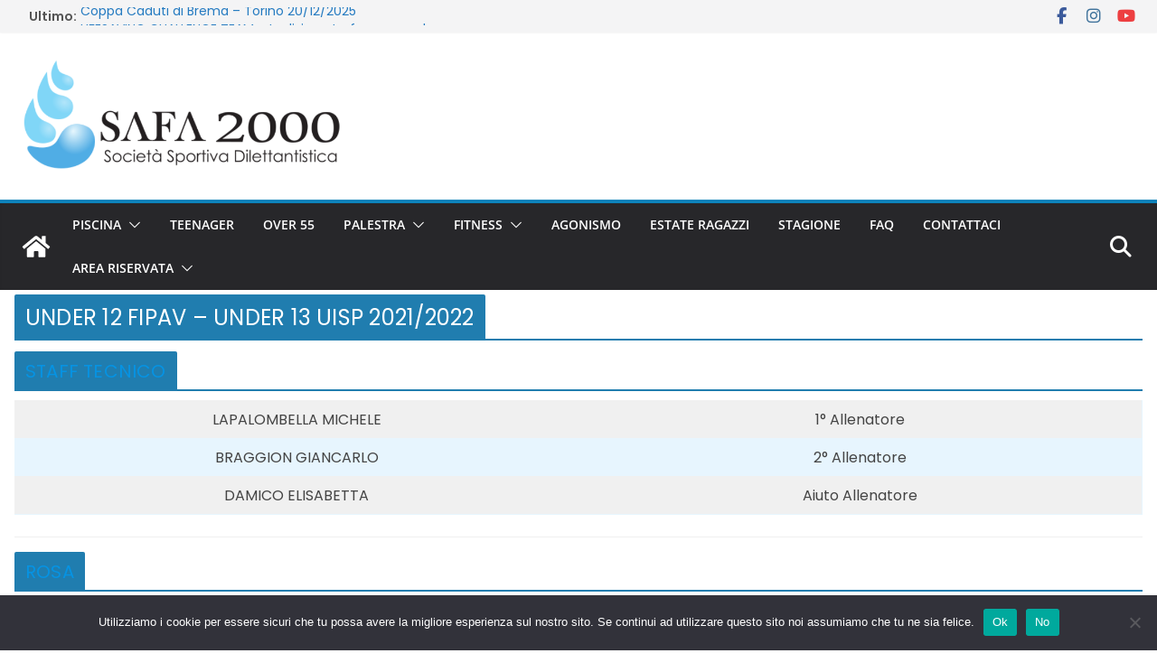

--- FILE ---
content_type: text/html; charset=UTF-8
request_url: https://www.safa2000.it/under-12-fipav-under-13-uisp-2021-2022/
body_size: 16667
content:
		<!doctype html>
		<html lang="it-IT">
		
<head>

			<meta charset="UTF-8"/>
		<meta name="viewport" content="width=device-width, initial-scale=1">
		<link rel="profile" href="http://gmpg.org/xfn/11"/>
		
	<title>UNDER 12 FIPAV &#8211; UNDER 13 UISP 2021/2022 &#8211; SAFA2000</title>
<meta name='robots' content='max-image-preview:large, max-snippet:-1, max-video-preview:-1' />
<link rel="canonical" href="https://www.safa2000.it/under-12-fipav-under-13-uisp-2021-2022/">
<meta name="description" content="STAFF TECNICO LAPALOMBELLA MICHELE 1° Allenatore BRAGGION GIANCARLO 2° Allenatore DAMICO ELISABETTA Aiuto Allenatore ROSA AIROLA ALESSANDRA BORIO BRESSILLA BRAM">
<meta property="og:title" content="UNDER 12 FIPAV &#8211; UNDER 13 UISP 2021/2022 &#8211; SAFA2000">
<meta property="og:type" content="article">
<meta property="og:description" content="STAFF TECNICO LAPALOMBELLA MICHELE 1° Allenatore BRAGGION GIANCARLO 2° Allenatore DAMICO ELISABETTA Aiuto Allenatore ROSA AIROLA ALESSANDRA BORIO BRESSILLA BRAM">
<meta property="og:url" content="https://www.safa2000.it/under-12-fipav-under-13-uisp-2021-2022/">
<meta property="og:locale" content="it_IT">
<meta property="og:site_name" content="SAFA2000">
<meta property="article:published_time" content="2021-11-12T11:15:43+01:00">
<meta property="article:modified_time" content="2022-04-11T11:17:19+02:00">
<meta property="og:updated_time" content="2022-04-11T11:17:19+02:00">
<meta property="fb:app_id" content="457435619754422">
<meta name="twitter:card" content="summary_large_image">
<link rel='dns-prefetch' href='//fonts.googleapis.com' />
<link rel="alternate" type="application/rss+xml" title="SAFA2000 &raquo; Feed" href="https://www.safa2000.it/feed/" />
<link rel="alternate" type="application/rss+xml" title="SAFA2000 &raquo; Feed dei commenti" href="https://www.safa2000.it/comments/feed/" />
<link rel="alternate" title="oEmbed (JSON)" type="application/json+oembed" href="https://www.safa2000.it/wp-json/oembed/1.0/embed?url=https%3A%2F%2Fwww.safa2000.it%2Funder-12-fipav-under-13-uisp-2021-2022%2F" />
<link rel="alternate" title="oEmbed (XML)" type="text/xml+oembed" href="https://www.safa2000.it/wp-json/oembed/1.0/embed?url=https%3A%2F%2Fwww.safa2000.it%2Funder-12-fipav-under-13-uisp-2021-2022%2F&#038;format=xml" />
<style id='wp-img-auto-sizes-contain-inline-css' type='text/css'>
img:is([sizes=auto i],[sizes^="auto," i]){contain-intrinsic-size:3000px 1500px}
/*# sourceURL=wp-img-auto-sizes-contain-inline-css */
</style>
<style id='wp-block-library-inline-css' type='text/css'>
:root{--wp-block-synced-color:#7a00df;--wp-block-synced-color--rgb:122,0,223;--wp-bound-block-color:var(--wp-block-synced-color);--wp-editor-canvas-background:#ddd;--wp-admin-theme-color:#007cba;--wp-admin-theme-color--rgb:0,124,186;--wp-admin-theme-color-darker-10:#006ba1;--wp-admin-theme-color-darker-10--rgb:0,107,160.5;--wp-admin-theme-color-darker-20:#005a87;--wp-admin-theme-color-darker-20--rgb:0,90,135;--wp-admin-border-width-focus:2px}@media (min-resolution:192dpi){:root{--wp-admin-border-width-focus:1.5px}}.wp-element-button{cursor:pointer}:root .has-very-light-gray-background-color{background-color:#eee}:root .has-very-dark-gray-background-color{background-color:#313131}:root .has-very-light-gray-color{color:#eee}:root .has-very-dark-gray-color{color:#313131}:root .has-vivid-green-cyan-to-vivid-cyan-blue-gradient-background{background:linear-gradient(135deg,#00d084,#0693e3)}:root .has-purple-crush-gradient-background{background:linear-gradient(135deg,#34e2e4,#4721fb 50%,#ab1dfe)}:root .has-hazy-dawn-gradient-background{background:linear-gradient(135deg,#faaca8,#dad0ec)}:root .has-subdued-olive-gradient-background{background:linear-gradient(135deg,#fafae1,#67a671)}:root .has-atomic-cream-gradient-background{background:linear-gradient(135deg,#fdd79a,#004a59)}:root .has-nightshade-gradient-background{background:linear-gradient(135deg,#330968,#31cdcf)}:root .has-midnight-gradient-background{background:linear-gradient(135deg,#020381,#2874fc)}:root{--wp--preset--font-size--normal:16px;--wp--preset--font-size--huge:42px}.has-regular-font-size{font-size:1em}.has-larger-font-size{font-size:2.625em}.has-normal-font-size{font-size:var(--wp--preset--font-size--normal)}.has-huge-font-size{font-size:var(--wp--preset--font-size--huge)}.has-text-align-center{text-align:center}.has-text-align-left{text-align:left}.has-text-align-right{text-align:right}.has-fit-text{white-space:nowrap!important}#end-resizable-editor-section{display:none}.aligncenter{clear:both}.items-justified-left{justify-content:flex-start}.items-justified-center{justify-content:center}.items-justified-right{justify-content:flex-end}.items-justified-space-between{justify-content:space-between}.screen-reader-text{border:0;clip-path:inset(50%);height:1px;margin:-1px;overflow:hidden;padding:0;position:absolute;width:1px;word-wrap:normal!important}.screen-reader-text:focus{background-color:#ddd;clip-path:none;color:#444;display:block;font-size:1em;height:auto;left:5px;line-height:normal;padding:15px 23px 14px;text-decoration:none;top:5px;width:auto;z-index:100000}html :where(.has-border-color){border-style:solid}html :where([style*=border-top-color]){border-top-style:solid}html :where([style*=border-right-color]){border-right-style:solid}html :where([style*=border-bottom-color]){border-bottom-style:solid}html :where([style*=border-left-color]){border-left-style:solid}html :where([style*=border-width]){border-style:solid}html :where([style*=border-top-width]){border-top-style:solid}html :where([style*=border-right-width]){border-right-style:solid}html :where([style*=border-bottom-width]){border-bottom-style:solid}html :where([style*=border-left-width]){border-left-style:solid}html :where(img[class*=wp-image-]){height:auto;max-width:100%}:where(figure){margin:0 0 1em}html :where(.is-position-sticky){--wp-admin--admin-bar--position-offset:var(--wp-admin--admin-bar--height,0px)}@media screen and (max-width:600px){html :where(.is-position-sticky){--wp-admin--admin-bar--position-offset:0px}}

/*# sourceURL=wp-block-library-inline-css */
</style><style id='wp-block-latest-posts-inline-css' type='text/css'>
.wp-block-latest-posts{box-sizing:border-box}.wp-block-latest-posts.alignleft{margin-right:2em}.wp-block-latest-posts.alignright{margin-left:2em}.wp-block-latest-posts.wp-block-latest-posts__list{list-style:none}.wp-block-latest-posts.wp-block-latest-posts__list li{clear:both;overflow-wrap:break-word}.wp-block-latest-posts.is-grid{display:flex;flex-wrap:wrap}.wp-block-latest-posts.is-grid li{margin:0 1.25em 1.25em 0;width:100%}@media (min-width:600px){.wp-block-latest-posts.columns-2 li{width:calc(50% - .625em)}.wp-block-latest-posts.columns-2 li:nth-child(2n){margin-right:0}.wp-block-latest-posts.columns-3 li{width:calc(33.33333% - .83333em)}.wp-block-latest-posts.columns-3 li:nth-child(3n){margin-right:0}.wp-block-latest-posts.columns-4 li{width:calc(25% - .9375em)}.wp-block-latest-posts.columns-4 li:nth-child(4n){margin-right:0}.wp-block-latest-posts.columns-5 li{width:calc(20% - 1em)}.wp-block-latest-posts.columns-5 li:nth-child(5n){margin-right:0}.wp-block-latest-posts.columns-6 li{width:calc(16.66667% - 1.04167em)}.wp-block-latest-posts.columns-6 li:nth-child(6n){margin-right:0}}:root :where(.wp-block-latest-posts.is-grid){padding:0}:root :where(.wp-block-latest-posts.wp-block-latest-posts__list){padding-left:0}.wp-block-latest-posts__post-author,.wp-block-latest-posts__post-date{display:block;font-size:.8125em}.wp-block-latest-posts__post-excerpt,.wp-block-latest-posts__post-full-content{margin-bottom:1em;margin-top:.5em}.wp-block-latest-posts__featured-image a{display:inline-block}.wp-block-latest-posts__featured-image img{height:auto;max-width:100%;width:auto}.wp-block-latest-posts__featured-image.alignleft{float:left;margin-right:1em}.wp-block-latest-posts__featured-image.alignright{float:right;margin-left:1em}.wp-block-latest-posts__featured-image.aligncenter{margin-bottom:1em;text-align:center}
/*# sourceURL=https://www.safa2000.it/wp-includes/blocks/latest-posts/style.min.css */
</style>
<style id='wp-block-rss-inline-css' type='text/css'>
ul.wp-block-rss.alignleft{margin-right:2em}ul.wp-block-rss.alignright{margin-left:2em}ul.wp-block-rss.is-grid{display:flex;flex-wrap:wrap;padding:0}ul.wp-block-rss.is-grid li{margin:0 1em 1em 0;width:100%}@media (min-width:600px){ul.wp-block-rss.columns-2 li{width:calc(50% - 1em)}ul.wp-block-rss.columns-3 li{width:calc(33.33333% - 1em)}ul.wp-block-rss.columns-4 li{width:calc(25% - 1em)}ul.wp-block-rss.columns-5 li{width:calc(20% - 1em)}ul.wp-block-rss.columns-6 li{width:calc(16.66667% - 1em)}}.wp-block-rss__item-author,.wp-block-rss__item-publish-date{display:block;font-size:.8125em}.wp-block-rss{box-sizing:border-box;list-style:none;padding:0}
/*# sourceURL=https://www.safa2000.it/wp-includes/blocks/rss/style.min.css */
</style>
<style id='wp-block-columns-inline-css' type='text/css'>
.wp-block-columns{box-sizing:border-box;display:flex;flex-wrap:wrap!important}@media (min-width:782px){.wp-block-columns{flex-wrap:nowrap!important}}.wp-block-columns{align-items:normal!important}.wp-block-columns.are-vertically-aligned-top{align-items:flex-start}.wp-block-columns.are-vertically-aligned-center{align-items:center}.wp-block-columns.are-vertically-aligned-bottom{align-items:flex-end}@media (max-width:781px){.wp-block-columns:not(.is-not-stacked-on-mobile)>.wp-block-column{flex-basis:100%!important}}@media (min-width:782px){.wp-block-columns:not(.is-not-stacked-on-mobile)>.wp-block-column{flex-basis:0;flex-grow:1}.wp-block-columns:not(.is-not-stacked-on-mobile)>.wp-block-column[style*=flex-basis]{flex-grow:0}}.wp-block-columns.is-not-stacked-on-mobile{flex-wrap:nowrap!important}.wp-block-columns.is-not-stacked-on-mobile>.wp-block-column{flex-basis:0;flex-grow:1}.wp-block-columns.is-not-stacked-on-mobile>.wp-block-column[style*=flex-basis]{flex-grow:0}:where(.wp-block-columns){margin-bottom:1.75em}:where(.wp-block-columns.has-background){padding:1.25em 2.375em}.wp-block-column{flex-grow:1;min-width:0;overflow-wrap:break-word;word-break:break-word}.wp-block-column.is-vertically-aligned-top{align-self:flex-start}.wp-block-column.is-vertically-aligned-center{align-self:center}.wp-block-column.is-vertically-aligned-bottom{align-self:flex-end}.wp-block-column.is-vertically-aligned-stretch{align-self:stretch}.wp-block-column.is-vertically-aligned-bottom,.wp-block-column.is-vertically-aligned-center,.wp-block-column.is-vertically-aligned-top{width:100%}
/*# sourceURL=https://www.safa2000.it/wp-includes/blocks/columns/style.min.css */
</style>
<style id='global-styles-inline-css' type='text/css'>
:root{--wp--preset--aspect-ratio--square: 1;--wp--preset--aspect-ratio--4-3: 4/3;--wp--preset--aspect-ratio--3-4: 3/4;--wp--preset--aspect-ratio--3-2: 3/2;--wp--preset--aspect-ratio--2-3: 2/3;--wp--preset--aspect-ratio--16-9: 16/9;--wp--preset--aspect-ratio--9-16: 9/16;--wp--preset--color--black: #000000;--wp--preset--color--cyan-bluish-gray: #abb8c3;--wp--preset--color--white: #ffffff;--wp--preset--color--pale-pink: #f78da7;--wp--preset--color--vivid-red: #cf2e2e;--wp--preset--color--luminous-vivid-orange: #ff6900;--wp--preset--color--luminous-vivid-amber: #fcb900;--wp--preset--color--light-green-cyan: #7bdcb5;--wp--preset--color--vivid-green-cyan: #00d084;--wp--preset--color--pale-cyan-blue: #8ed1fc;--wp--preset--color--vivid-cyan-blue: #0693e3;--wp--preset--color--vivid-purple: #9b51e0;--wp--preset--color--cm-color-1: #257BC1;--wp--preset--color--cm-color-2: #2270B0;--wp--preset--color--cm-color-3: #FFFFFF;--wp--preset--color--cm-color-4: #F9FEFD;--wp--preset--color--cm-color-5: #27272A;--wp--preset--color--cm-color-6: #16181A;--wp--preset--color--cm-color-7: #8F8F8F;--wp--preset--color--cm-color-8: #FFFFFF;--wp--preset--color--cm-color-9: #C7C7C7;--wp--preset--gradient--vivid-cyan-blue-to-vivid-purple: linear-gradient(135deg,rgb(6,147,227) 0%,rgb(155,81,224) 100%);--wp--preset--gradient--light-green-cyan-to-vivid-green-cyan: linear-gradient(135deg,rgb(122,220,180) 0%,rgb(0,208,130) 100%);--wp--preset--gradient--luminous-vivid-amber-to-luminous-vivid-orange: linear-gradient(135deg,rgb(252,185,0) 0%,rgb(255,105,0) 100%);--wp--preset--gradient--luminous-vivid-orange-to-vivid-red: linear-gradient(135deg,rgb(255,105,0) 0%,rgb(207,46,46) 100%);--wp--preset--gradient--very-light-gray-to-cyan-bluish-gray: linear-gradient(135deg,rgb(238,238,238) 0%,rgb(169,184,195) 100%);--wp--preset--gradient--cool-to-warm-spectrum: linear-gradient(135deg,rgb(74,234,220) 0%,rgb(151,120,209) 20%,rgb(207,42,186) 40%,rgb(238,44,130) 60%,rgb(251,105,98) 80%,rgb(254,248,76) 100%);--wp--preset--gradient--blush-light-purple: linear-gradient(135deg,rgb(255,206,236) 0%,rgb(152,150,240) 100%);--wp--preset--gradient--blush-bordeaux: linear-gradient(135deg,rgb(254,205,165) 0%,rgb(254,45,45) 50%,rgb(107,0,62) 100%);--wp--preset--gradient--luminous-dusk: linear-gradient(135deg,rgb(255,203,112) 0%,rgb(199,81,192) 50%,rgb(65,88,208) 100%);--wp--preset--gradient--pale-ocean: linear-gradient(135deg,rgb(255,245,203) 0%,rgb(182,227,212) 50%,rgb(51,167,181) 100%);--wp--preset--gradient--electric-grass: linear-gradient(135deg,rgb(202,248,128) 0%,rgb(113,206,126) 100%);--wp--preset--gradient--midnight: linear-gradient(135deg,rgb(2,3,129) 0%,rgb(40,116,252) 100%);--wp--preset--font-size--small: 13px;--wp--preset--font-size--medium: 16px;--wp--preset--font-size--large: 20px;--wp--preset--font-size--x-large: 24px;--wp--preset--font-size--xx-large: 30px;--wp--preset--font-size--huge: 36px;--wp--preset--font-family--dm-sans: DM Sans, sans-serif;--wp--preset--font-family--public-sans: Public Sans, sans-serif;--wp--preset--font-family--roboto: Roboto, sans-serif;--wp--preset--font-family--segoe-ui: Segoe UI, Arial, sans-serif;--wp--preset--font-family--ibm-plex-serif: IBM Plex Serif, sans-serif;--wp--preset--font-family--inter: Inter, sans-serif;--wp--preset--spacing--20: 0.44rem;--wp--preset--spacing--30: 0.67rem;--wp--preset--spacing--40: 1rem;--wp--preset--spacing--50: 1.5rem;--wp--preset--spacing--60: 2.25rem;--wp--preset--spacing--70: 3.38rem;--wp--preset--spacing--80: 5.06rem;--wp--preset--shadow--natural: 6px 6px 9px rgba(0, 0, 0, 0.2);--wp--preset--shadow--deep: 12px 12px 50px rgba(0, 0, 0, 0.4);--wp--preset--shadow--sharp: 6px 6px 0px rgba(0, 0, 0, 0.2);--wp--preset--shadow--outlined: 6px 6px 0px -3px rgb(255, 255, 255), 6px 6px rgb(0, 0, 0);--wp--preset--shadow--crisp: 6px 6px 0px rgb(0, 0, 0);}:root { --wp--style--global--content-size: 760px;--wp--style--global--wide-size: 1160px; }:where(body) { margin: 0; }.wp-site-blocks > .alignleft { float: left; margin-right: 2em; }.wp-site-blocks > .alignright { float: right; margin-left: 2em; }.wp-site-blocks > .aligncenter { justify-content: center; margin-left: auto; margin-right: auto; }:where(.wp-site-blocks) > * { margin-block-start: 24px; margin-block-end: 0; }:where(.wp-site-blocks) > :first-child { margin-block-start: 0; }:where(.wp-site-blocks) > :last-child { margin-block-end: 0; }:root { --wp--style--block-gap: 24px; }:root :where(.is-layout-flow) > :first-child{margin-block-start: 0;}:root :where(.is-layout-flow) > :last-child{margin-block-end: 0;}:root :where(.is-layout-flow) > *{margin-block-start: 24px;margin-block-end: 0;}:root :where(.is-layout-constrained) > :first-child{margin-block-start: 0;}:root :where(.is-layout-constrained) > :last-child{margin-block-end: 0;}:root :where(.is-layout-constrained) > *{margin-block-start: 24px;margin-block-end: 0;}:root :where(.is-layout-flex){gap: 24px;}:root :where(.is-layout-grid){gap: 24px;}.is-layout-flow > .alignleft{float: left;margin-inline-start: 0;margin-inline-end: 2em;}.is-layout-flow > .alignright{float: right;margin-inline-start: 2em;margin-inline-end: 0;}.is-layout-flow > .aligncenter{margin-left: auto !important;margin-right: auto !important;}.is-layout-constrained > .alignleft{float: left;margin-inline-start: 0;margin-inline-end: 2em;}.is-layout-constrained > .alignright{float: right;margin-inline-start: 2em;margin-inline-end: 0;}.is-layout-constrained > .aligncenter{margin-left: auto !important;margin-right: auto !important;}.is-layout-constrained > :where(:not(.alignleft):not(.alignright):not(.alignfull)){max-width: var(--wp--style--global--content-size);margin-left: auto !important;margin-right: auto !important;}.is-layout-constrained > .alignwide{max-width: var(--wp--style--global--wide-size);}body .is-layout-flex{display: flex;}.is-layout-flex{flex-wrap: wrap;align-items: center;}.is-layout-flex > :is(*, div){margin: 0;}body .is-layout-grid{display: grid;}.is-layout-grid > :is(*, div){margin: 0;}body{padding-top: 0px;padding-right: 0px;padding-bottom: 0px;padding-left: 0px;}a:where(:not(.wp-element-button)){text-decoration: underline;}:root :where(.wp-element-button, .wp-block-button__link){background-color: #32373c;border-width: 0;color: #fff;font-family: inherit;font-size: inherit;font-style: inherit;font-weight: inherit;letter-spacing: inherit;line-height: inherit;padding-top: calc(0.667em + 2px);padding-right: calc(1.333em + 2px);padding-bottom: calc(0.667em + 2px);padding-left: calc(1.333em + 2px);text-decoration: none;text-transform: inherit;}.has-black-color{color: var(--wp--preset--color--black) !important;}.has-cyan-bluish-gray-color{color: var(--wp--preset--color--cyan-bluish-gray) !important;}.has-white-color{color: var(--wp--preset--color--white) !important;}.has-pale-pink-color{color: var(--wp--preset--color--pale-pink) !important;}.has-vivid-red-color{color: var(--wp--preset--color--vivid-red) !important;}.has-luminous-vivid-orange-color{color: var(--wp--preset--color--luminous-vivid-orange) !important;}.has-luminous-vivid-amber-color{color: var(--wp--preset--color--luminous-vivid-amber) !important;}.has-light-green-cyan-color{color: var(--wp--preset--color--light-green-cyan) !important;}.has-vivid-green-cyan-color{color: var(--wp--preset--color--vivid-green-cyan) !important;}.has-pale-cyan-blue-color{color: var(--wp--preset--color--pale-cyan-blue) !important;}.has-vivid-cyan-blue-color{color: var(--wp--preset--color--vivid-cyan-blue) !important;}.has-vivid-purple-color{color: var(--wp--preset--color--vivid-purple) !important;}.has-cm-color-1-color{color: var(--wp--preset--color--cm-color-1) !important;}.has-cm-color-2-color{color: var(--wp--preset--color--cm-color-2) !important;}.has-cm-color-3-color{color: var(--wp--preset--color--cm-color-3) !important;}.has-cm-color-4-color{color: var(--wp--preset--color--cm-color-4) !important;}.has-cm-color-5-color{color: var(--wp--preset--color--cm-color-5) !important;}.has-cm-color-6-color{color: var(--wp--preset--color--cm-color-6) !important;}.has-cm-color-7-color{color: var(--wp--preset--color--cm-color-7) !important;}.has-cm-color-8-color{color: var(--wp--preset--color--cm-color-8) !important;}.has-cm-color-9-color{color: var(--wp--preset--color--cm-color-9) !important;}.has-black-background-color{background-color: var(--wp--preset--color--black) !important;}.has-cyan-bluish-gray-background-color{background-color: var(--wp--preset--color--cyan-bluish-gray) !important;}.has-white-background-color{background-color: var(--wp--preset--color--white) !important;}.has-pale-pink-background-color{background-color: var(--wp--preset--color--pale-pink) !important;}.has-vivid-red-background-color{background-color: var(--wp--preset--color--vivid-red) !important;}.has-luminous-vivid-orange-background-color{background-color: var(--wp--preset--color--luminous-vivid-orange) !important;}.has-luminous-vivid-amber-background-color{background-color: var(--wp--preset--color--luminous-vivid-amber) !important;}.has-light-green-cyan-background-color{background-color: var(--wp--preset--color--light-green-cyan) !important;}.has-vivid-green-cyan-background-color{background-color: var(--wp--preset--color--vivid-green-cyan) !important;}.has-pale-cyan-blue-background-color{background-color: var(--wp--preset--color--pale-cyan-blue) !important;}.has-vivid-cyan-blue-background-color{background-color: var(--wp--preset--color--vivid-cyan-blue) !important;}.has-vivid-purple-background-color{background-color: var(--wp--preset--color--vivid-purple) !important;}.has-cm-color-1-background-color{background-color: var(--wp--preset--color--cm-color-1) !important;}.has-cm-color-2-background-color{background-color: var(--wp--preset--color--cm-color-2) !important;}.has-cm-color-3-background-color{background-color: var(--wp--preset--color--cm-color-3) !important;}.has-cm-color-4-background-color{background-color: var(--wp--preset--color--cm-color-4) !important;}.has-cm-color-5-background-color{background-color: var(--wp--preset--color--cm-color-5) !important;}.has-cm-color-6-background-color{background-color: var(--wp--preset--color--cm-color-6) !important;}.has-cm-color-7-background-color{background-color: var(--wp--preset--color--cm-color-7) !important;}.has-cm-color-8-background-color{background-color: var(--wp--preset--color--cm-color-8) !important;}.has-cm-color-9-background-color{background-color: var(--wp--preset--color--cm-color-9) !important;}.has-black-border-color{border-color: var(--wp--preset--color--black) !important;}.has-cyan-bluish-gray-border-color{border-color: var(--wp--preset--color--cyan-bluish-gray) !important;}.has-white-border-color{border-color: var(--wp--preset--color--white) !important;}.has-pale-pink-border-color{border-color: var(--wp--preset--color--pale-pink) !important;}.has-vivid-red-border-color{border-color: var(--wp--preset--color--vivid-red) !important;}.has-luminous-vivid-orange-border-color{border-color: var(--wp--preset--color--luminous-vivid-orange) !important;}.has-luminous-vivid-amber-border-color{border-color: var(--wp--preset--color--luminous-vivid-amber) !important;}.has-light-green-cyan-border-color{border-color: var(--wp--preset--color--light-green-cyan) !important;}.has-vivid-green-cyan-border-color{border-color: var(--wp--preset--color--vivid-green-cyan) !important;}.has-pale-cyan-blue-border-color{border-color: var(--wp--preset--color--pale-cyan-blue) !important;}.has-vivid-cyan-blue-border-color{border-color: var(--wp--preset--color--vivid-cyan-blue) !important;}.has-vivid-purple-border-color{border-color: var(--wp--preset--color--vivid-purple) !important;}.has-cm-color-1-border-color{border-color: var(--wp--preset--color--cm-color-1) !important;}.has-cm-color-2-border-color{border-color: var(--wp--preset--color--cm-color-2) !important;}.has-cm-color-3-border-color{border-color: var(--wp--preset--color--cm-color-3) !important;}.has-cm-color-4-border-color{border-color: var(--wp--preset--color--cm-color-4) !important;}.has-cm-color-5-border-color{border-color: var(--wp--preset--color--cm-color-5) !important;}.has-cm-color-6-border-color{border-color: var(--wp--preset--color--cm-color-6) !important;}.has-cm-color-7-border-color{border-color: var(--wp--preset--color--cm-color-7) !important;}.has-cm-color-8-border-color{border-color: var(--wp--preset--color--cm-color-8) !important;}.has-cm-color-9-border-color{border-color: var(--wp--preset--color--cm-color-9) !important;}.has-vivid-cyan-blue-to-vivid-purple-gradient-background{background: var(--wp--preset--gradient--vivid-cyan-blue-to-vivid-purple) !important;}.has-light-green-cyan-to-vivid-green-cyan-gradient-background{background: var(--wp--preset--gradient--light-green-cyan-to-vivid-green-cyan) !important;}.has-luminous-vivid-amber-to-luminous-vivid-orange-gradient-background{background: var(--wp--preset--gradient--luminous-vivid-amber-to-luminous-vivid-orange) !important;}.has-luminous-vivid-orange-to-vivid-red-gradient-background{background: var(--wp--preset--gradient--luminous-vivid-orange-to-vivid-red) !important;}.has-very-light-gray-to-cyan-bluish-gray-gradient-background{background: var(--wp--preset--gradient--very-light-gray-to-cyan-bluish-gray) !important;}.has-cool-to-warm-spectrum-gradient-background{background: var(--wp--preset--gradient--cool-to-warm-spectrum) !important;}.has-blush-light-purple-gradient-background{background: var(--wp--preset--gradient--blush-light-purple) !important;}.has-blush-bordeaux-gradient-background{background: var(--wp--preset--gradient--blush-bordeaux) !important;}.has-luminous-dusk-gradient-background{background: var(--wp--preset--gradient--luminous-dusk) !important;}.has-pale-ocean-gradient-background{background: var(--wp--preset--gradient--pale-ocean) !important;}.has-electric-grass-gradient-background{background: var(--wp--preset--gradient--electric-grass) !important;}.has-midnight-gradient-background{background: var(--wp--preset--gradient--midnight) !important;}.has-small-font-size{font-size: var(--wp--preset--font-size--small) !important;}.has-medium-font-size{font-size: var(--wp--preset--font-size--medium) !important;}.has-large-font-size{font-size: var(--wp--preset--font-size--large) !important;}.has-x-large-font-size{font-size: var(--wp--preset--font-size--x-large) !important;}.has-xx-large-font-size{font-size: var(--wp--preset--font-size--xx-large) !important;}.has-huge-font-size{font-size: var(--wp--preset--font-size--huge) !important;}.has-dm-sans-font-family{font-family: var(--wp--preset--font-family--dm-sans) !important;}.has-public-sans-font-family{font-family: var(--wp--preset--font-family--public-sans) !important;}.has-roboto-font-family{font-family: var(--wp--preset--font-family--roboto) !important;}.has-segoe-ui-font-family{font-family: var(--wp--preset--font-family--segoe-ui) !important;}.has-ibm-plex-serif-font-family{font-family: var(--wp--preset--font-family--ibm-plex-serif) !important;}.has-inter-font-family{font-family: var(--wp--preset--font-family--inter) !important;}
/*# sourceURL=global-styles-inline-css */
</style>
<style id='core-block-supports-inline-css' type='text/css'>
.wp-container-core-columns-is-layout-bab26804{flex-wrap:nowrap;gap:var(--wp--preset--spacing--20) 2em;}
/*# sourceURL=core-block-supports-inline-css */
</style>

<link rel='stylesheet' id='wpo_min-header-0-css' href='https://www.safa2000.it/wp-content/cache/wpo-minify/1768226617/assets/wpo-minify-header-02738cce.min.css' type='text/css' media='all' />
<script type="text/javascript" id="wpo_min-header-0-js-extra">
/* <![CDATA[ */
var mwl_settings = {"api_url":"https://www.safa2000.it/wp-json/meow-lightbox/v1/","rest_nonce":"7b8721a57c","plugin_url":"https://www.safa2000.it/wp-content/plugins/meow-lightbox/app/","version":"1767785155","settings":{"rtf_slider_fix":false,"engine":"default","backdrop_opacity":85,"theme":"dark","flat_orientation":"below","orientation":"auto","selector":".entry-content, .gallery, .mgl-gallery, .wp-block-gallery,  .wp-block-image","selector_ahead":false,"deep_linking":false,"deep_linking_slug":"mwl","rendering_delay":300,"skip_dynamic_fetch":false,"include_orphans":false,"js_logs":false,"social_sharing":false,"social_sharing_facebook":true,"social_sharing_twitter":true,"social_sharing_pinterest":true,"separate_galleries":false,"disable_arrows_on_mobile":false,"animation_toggle":"none","animation_speed":"normal","low_res_placeholder":true,"wordpress_big_image":false,"right_click_protection":true,"magnification":true,"full_screen":true,"anti_selector":".blog, .archive, .emoji, .attachment-post-image, .no-lightbox","preloading":false,"download_link":false,"caption_source":"caption","caption_ellipsis":true,"exif":{"title":false,"caption":true,"camera":false,"lens":false,"date":false,"date_timezone":false,"shutter_speed":true,"aperture":true,"focal_length":true,"copyright":false,"author":false,"iso":true,"keywords":false,"metadata_toggle":false,"metadata_toggle_start_hidden":false},"slideshow":{"enabled":false,"timer":3000},"map":{"enabled":false}}};
//# sourceURL=wpo_min-header-0-js-extra
/* ]]> */
</script>
<script type="text/javascript" src="https://www.safa2000.it/wp-content/cache/wpo-minify/1768226617/assets/wpo-minify-header-30033a96.min.js" id="wpo_min-header-0-js"></script>
<link rel="https://api.w.org/" href="https://www.safa2000.it/wp-json/" /><link rel="alternate" title="JSON" type="application/json" href="https://www.safa2000.it/wp-json/wp/v2/pages/19754" /><link rel="EditURI" type="application/rsd+xml" title="RSD" href="https://www.safa2000.it/xmlrpc.php?rsd" />
<meta name="generator" content="WordPress 6.9" />
<link rel='shortlink' href='https://www.safa2000.it/?p=19754' />
<style class='wp-fonts-local' type='text/css'>
@font-face{font-family:"DM Sans";font-style:normal;font-weight:100 900;font-display:fallback;src:url('https://fonts.gstatic.com/s/dmsans/v15/rP2Hp2ywxg089UriCZOIHTWEBlw.woff2') format('woff2');}
@font-face{font-family:"Public Sans";font-style:normal;font-weight:100 900;font-display:fallback;src:url('https://fonts.gstatic.com/s/publicsans/v15/ijwOs5juQtsyLLR5jN4cxBEoRDf44uE.woff2') format('woff2');}
@font-face{font-family:Roboto;font-style:normal;font-weight:100 900;font-display:fallback;src:url('https://fonts.gstatic.com/s/roboto/v30/KFOjCnqEu92Fr1Mu51TjASc6CsE.woff2') format('woff2');}
@font-face{font-family:"IBM Plex Serif";font-style:normal;font-weight:400;font-display:fallback;src:url('https://www.safa2000.it/wp-content/themes/colormag/assets/fonts/IBMPlexSerif-Regular.woff2') format('woff2');}
@font-face{font-family:"IBM Plex Serif";font-style:normal;font-weight:700;font-display:fallback;src:url('https://www.safa2000.it/wp-content/themes/colormag/assets/fonts/IBMPlexSerif-Bold.woff2') format('woff2');}
@font-face{font-family:"IBM Plex Serif";font-style:normal;font-weight:600;font-display:fallback;src:url('https://www.safa2000.it/wp-content/themes/colormag/assets/fonts/IBMPlexSerif-SemiBold.woff2') format('woff2');}
@font-face{font-family:Inter;font-style:normal;font-weight:400;font-display:fallback;src:url('https://www.safa2000.it/wp-content/themes/colormag/assets/fonts/Inter-Regular.woff2') format('woff2');}
</style>
<link rel="icon" href="https://www.safa2000.it/wp-content/uploads/2018/11/logo-safa-S2-200x300-55x55.jpg" sizes="32x32" />
<link rel="icon" href="https://www.safa2000.it/wp-content/uploads/2018/11/logo-safa-S2-200x300.jpg" sizes="192x192" />
<link rel="apple-touch-icon" href="https://www.safa2000.it/wp-content/uploads/2018/11/logo-safa-S2-200x300.jpg" />
<meta name="msapplication-TileImage" content="https://www.safa2000.it/wp-content/uploads/2018/11/logo-safa-S2-200x300.jpg" />
		<style type="text/css" id="wp-custom-css">
			#header-text-nav-wrap {
  padding: 5px 0 5px;	
}

.main-content-section {
	padding-top: 5px;
}

ul li.meta-author { display: none; }
.author {	display: none; }
.cm-author { display: none;	}

.cm-content {
	padding-top: 5px;
	padding-bottom: 5px;
}

.cm-container {
	max-width: 1500px;
}

.cm-footer-cols .cm-row {
	padding-top: 10px;
	padding-bottom: 10px;
	row-gap: 5px;
}

.cm-footer-bar {
	padding-top: 5px;
	padding-bottom: 5px;
}

article.page .cm-entry-header,div.block-title {
  display: inblock;
  margin-bottom: 10px;
  border-bottom: 2px solid #207daf;	
}

article.page h1.cm-entry-title,h2.wp-block-headinge,h3.wp-block-heading {
  display: inline-block;
  background-color: #207daf;
  color: #fff;
  line-height: 1.8;
  margin-bottom: 0;
  padding: 4px 12px 2px;
  border-radius: 2px 2px 0 0;
  letter-spacing: 0.01em;
}

		</style>
		
    <!-- BEGIN - Make Tables Responsive -->
    <style type="text/css">
        
    /* Multi-row tables */
    @media (max-width: 650px) {

        .mtr-table tbody,
        .mtr-table {
        	width: 100% !important;
            display: table !important;
        }

        .mtr-table tr,
        .mtr-table .mtr-th-tag,
        .mtr-table .mtr-td-tag {
        	display: block !important;
            clear: both !important;
            height: auto !important;
        }

        .mtr-table .mtr-td-tag,
        .mtr-table .mtr-th-tag {
        	text-align: right !important;
            width: auto !important;
            box-sizing: border-box !important;
            overflow: auto !important;
        }
    
            .mtr-table .mtr-cell-content {
            	text-align: right !important;
            }
            
        .mtr-table tbody,
        .mtr-table tr,
        .mtr-table {
        	border: none !important;
            padding: 0 !important;
        }

        .mtr-table .mtr-td-tag,
        .mtr-table .mtr-th-tag {
        	border: none;
        }

        .mtr-table tr:nth-child(even) .mtr-td-tag,
        .mtr-table tr:nth-child(even) .mtr-th-tag {
            border-bottom: 1px solid #dddddd !important;
            border-left: 1px solid #dddddd !important;
            border-right: 1px solid #dddddd !important;
            border-top: none !important;
        }

        .mtr-table tr:nth-child(odd) .mtr-td-tag,
        .mtr-table tr:nth-child(odd) .mtr-th-tag {
            border-bottom: 1px solid #bbbbbb !important;
            border-left: 1px solid #bbbbbb !important;
            border-right: 1px solid #bbbbbb !important;
            border-top: none !important;
        }

        .mtr-table tr:first-of-type td:first-of-type,
        .mtr-table tr:first-of-type th:first-of-type {
            border-top: 1px solid #bbbbbb !important;
        }

        .mtr-table.mtr-thead-td tr:nth-of-type(2) td:first-child,
        .mtr-table.mtr-thead-td tr:nth-of-type(2) th:first-child,
        .mtr-table.mtr-tr-th tr:nth-of-type(2) td:first-child,
        .mtr-table.mtr-tr-th tr:nth-of-type(2) th:first-child,
        .mtr-table.mtr-tr-td tr:nth-of-type(2) td:first-child,
        .mtr-table.mtr-tr-td tr:nth-of-type(2) th:first-child {
            border-top: 1px solid #dddddd !important;
        }
            .mtr-table tr:nth-child(even),
            .mtr-table tr:nth-child(even) .mtr-td-tag,
            .mtr-table tr:nth-child(even) .mtr-th-tag {
                background: #ffffff !important;
            }

            .mtr-table tr:nth-child(odd),
            .mtr-table tr:nth-child(odd) .mtr-td-tag,
            .mtr-table tr:nth-child(odd) .mtr-th-tag {
                background: #dddddd !important;
            }
        .mtr-table .mtr-td-tag,
        .mtr-table .mtr-td-tag:first-child,
        .mtr-table .mtr-th-tag,
        .mtr-table .mtr-th-tag:first-child {
            padding: 5px 10px !important;
        }
        
        .mtr-table td[data-mtr-content]:before,
        .mtr-table th[data-mtr-content]:before {
        	display: inline-block !important;
        	content: attr(data-mtr-content) !important;
        	float: left !important;
            text-align: left !important;
            white-space: pre-line !important;
        }
        
        .mtr-table thead,
        .mtr-table.mtr-tr-th tr:first-of-type,
        .mtr-table.mtr-tr-td tr:first-of-type,
        .mtr-table colgroup {
        	display: none !important;
        }
    
        .mtr-table td[data-mtr-content]:before,
        .mtr-table th[data-mtr-content]:before {
            max-width: 39% !important;
        }
            
    }
    
    /* Single-row tables */
    @media (max-width: 650px) {

        .mtr-one-row-table .mtr-td-tag,
        .mtr-one-row-table .mtr-th-tag {
            box-sizing: border-box !important;
        }

        .mtr-one-row-table colgroup {
        	display: none !important;
        }

    
        .mtr-one-row-table tbody,
        .mtr-one-row-table tr,
        .mtr-one-row-table {
        	border: none !important;
            padding: 0 !important;
            width: 100% !important;
            display: block;
        }

        .mtr-one-row-table .mtr-td-tag,
        .mtr-one-row-table .mtr-th-tag {
            border: none;
        }
        
        .mtr-one-row-table .mtr-td-tag,
        .mtr-one-row-table .mtr-th-tag {
        	display: block !important;
            width: 50% !important;
        }
        .mtr-one-row-table tr {
            display: flex !important;
            flex-wrap: wrap !important;
        }
        
            .mtr-one-row-table td:nth-child(4n+1),
            .mtr-one-row-table th:nth-child(4n+1),
            .mtr-one-row-table td:nth-child(4n+2),
            .mtr-one-row-table th:nth-child(4n+2) {
                background: #dddddd !important;
            }

            .mtr-one-row-table th:nth-child(2n+1),
            .mtr-one-row-table td:nth-child(2n+1) {
                border-right: 1px solid #bbbbbb !important;
                border-left: 1px solid #bbbbbb !important;
            }

            .mtr-one-row-table td:nth-child(2n+2),
            .mtr-one-row-table th:nth-child(2n+2) {
                border-right: 1px solid #bbbbbb !important;
            }

            /* last two */
            .mtr-one-row-table td:nth-last-child(-n+2),
            .mtr-one-row-table th:nth-last-child(-n+2) {
                border-bottom: 1px solid #bbbbbb !important;
            }
            
        .mtr-one-row-table .mtr-td-tag,
        .mtr-one-row-table .mtr-th-tag {
            border-top: 1px solid #bbbbbb !important;
            padding: 5px 10px !important;
        }
        
    }
    </style>
    <!-- END - Make Tables Responsive -->
        
<link rel='stylesheet' id='wpo_min-footer-0-css' href='https://www.safa2000.it/wp-content/cache/wpo-minify/1768226617/assets/wpo-minify-footer-1ee6234d.min.css' type='text/css' media='all' />
</head>

<body class="wp-singular page-template-default page page-id-19754 wp-custom-logo wp-embed-responsive wp-theme-colormag cookies-not-set cm-header-layout-1 adv-style-1 cm-no-sidebar cm-normal-container wide cm-started-content">




		<div id="page" class="hfeed site">
				<a class="skip-link screen-reader-text" href="#main">Salta al contenuto</a>
		

			<header id="cm-masthead" class="cm-header cm-layout-1 cm-layout-1-style-1 cm-full-width">
		
		
				<div class="cm-top-bar">
					<div class="cm-container">
						<div class="cm-row">
							<div class="cm-top-bar__1">
				
		<div class="breaking-news">
			<strong class="breaking-news-latest">Ultimo:</strong>

			<ul class="newsticker">
									<li>
						<a href="https://www.safa2000.it/2026/01/lifesaving-challenge-team/" title="LIFESAVING CHALLENGE TEAM &#8211; I edizione trofeo a squadre extrafederale nuoto per salvamento">
							LIFESAVING CHALLENGE TEAM &#8211; I edizione trofeo a squadre extrafederale nuoto per salvamento						</a>
					</li>
									<li>
						<a href="https://www.safa2000.it/2025/12/buon-nuovo-anno-insieme-a-safa2000/" title="Buon nuovo anno insieme a SAFA2000">
							Buon nuovo anno insieme a SAFA2000						</a>
					</li>
									<li>
						<a href="https://www.safa2000.it/2025/12/trofeo-della-befana-venti25/" title="Trofeo della Befana (Monastier 27-28/12/2025)">
							Trofeo della Befana (Monastier 27-28/12/2025)						</a>
					</li>
									<li>
						<a href="https://www.safa2000.it/2025/12/regionali-di-salvamento-esordienti-a-e-b/" title="Regionali Salvamento Es.A-B &#8211; Torino 21/12/2025">
							Regionali Salvamento Es.A-B &#8211; Torino 21/12/2025						</a>
					</li>
									<li>
						<a href="https://www.safa2000.it/2025/12/coppa-brema-xxv/" title="Coppa Caduti di Brema &#8211; Torino 20/12/2025">
							Coppa Caduti di Brema &#8211; Torino 20/12/2025						</a>
					</li>
							</ul>
		</div>

									</div>

							<div class="cm-top-bar__2">
				
		<div class="social-links">
			<ul>
				<li><a href="https://www.facebook.com/safa2000ssd/" target="_blank"><i class="fa fa-facebook"></i></a></li><li><a href="http://www.instagram.com/safa2000ssd/" target="_blank"><i class="fa fa-instagram"></i></a></li><li><a href="https://youtube.com/@SAFA2000ssd" target="_blank"><i class="fa fa-youtube"></i></a></li>			</ul>
		</div><!-- .social-links -->
									</div>
						</div>
					</div>
				</div>

				
				<div class="cm-main-header">
		
		
	<div id="cm-header-1" class="cm-header-1">
		<div class="cm-container">
			<div class="cm-row">

				<div class="cm-header-col-1">
										<div id="cm-site-branding" class="cm-site-branding">
		<a href="https://www.safa2000.it/" class="custom-logo-link" rel="home"><img width="675" height="247" src="https://www.safa2000.it/wp-content/uploads/2023/07/logosafa_new.png" class="custom-logo" alt="SAFA2000" decoding="async" fetchpriority="high" srcset="https://www.safa2000.it/wp-content/uploads/2023/07/logosafa_new.png 675w, https://www.safa2000.it/wp-content/uploads/2023/07/logosafa_new-300x110.png 300w" sizes="(max-width: 675px) 100vw, 675px" /></a>					</div><!-- #cm-site-branding -->
	
				</div><!-- .cm-header-col-1 -->

				<div class="cm-header-col-2">
								</div><!-- .cm-header-col-2 -->

		</div>
	</div>
</div>
		
<div id="cm-header-2" class="cm-header-2">
	<nav id="cm-primary-nav" class="cm-primary-nav">
		<div class="cm-container">
			<div class="cm-row">
				
				<div class="cm-home-icon">
					<a href="https://www.safa2000.it/"
						title="SAFA2000"
					>
						<svg class="cm-icon cm-icon--home" xmlns="http://www.w3.org/2000/svg" viewBox="0 0 28 22"><path d="M13.6465 6.01133L5.11148 13.0409V20.6278C5.11148 20.8242 5.18952 21.0126 5.32842 21.1515C5.46733 21.2904 5.65572 21.3685 5.85217 21.3685L11.0397 21.3551C11.2355 21.3541 11.423 21.2756 11.5611 21.1368C11.6992 20.998 11.7767 20.8102 11.7767 20.6144V16.1837C11.7767 15.9873 11.8547 15.7989 11.9937 15.66C12.1326 15.521 12.321 15.443 12.5174 15.443H15.4801C15.6766 15.443 15.865 15.521 16.0039 15.66C16.1428 15.7989 16.2208 15.9873 16.2208 16.1837V20.6111C16.2205 20.7086 16.2394 20.8052 16.2765 20.8953C16.3136 20.9854 16.3681 21.0673 16.4369 21.1364C16.5057 21.2054 16.5875 21.2602 16.6775 21.2975C16.7675 21.3349 16.864 21.3541 16.9615 21.3541L22.1472 21.3685C22.3436 21.3685 22.532 21.2904 22.6709 21.1515C22.8099 21.0126 22.8879 20.8242 22.8879 20.6278V13.0358L14.3548 6.01133C14.2544 5.93047 14.1295 5.88637 14.0006 5.88637C13.8718 5.88637 13.7468 5.93047 13.6465 6.01133ZM27.1283 10.7892L23.2582 7.59917V1.18717C23.2582 1.03983 23.1997 0.898538 23.0955 0.794359C22.9913 0.69018 22.8501 0.631653 22.7027 0.631653H20.1103C19.963 0.631653 19.8217 0.69018 19.7175 0.794359C19.6133 0.898538 19.5548 1.03983 19.5548 1.18717V4.54848L15.4102 1.13856C15.0125 0.811259 14.5134 0.632307 13.9983 0.632307C13.4832 0.632307 12.9841 0.811259 12.5864 1.13856L0.868291 10.7892C0.81204 10.8357 0.765501 10.8928 0.731333 10.9573C0.697165 11.0218 0.676038 11.0924 0.66916 11.165C0.662282 11.2377 0.669786 11.311 0.691245 11.3807C0.712704 11.4505 0.747696 11.5153 0.794223 11.5715L1.97469 13.0066C2.02109 13.063 2.07816 13.1098 2.14264 13.1441C2.20711 13.1784 2.27773 13.1997 2.35044 13.2067C2.42315 13.2137 2.49653 13.2063 2.56638 13.1849C2.63623 13.1636 2.70118 13.1286 2.7575 13.0821L13.6465 4.11333C13.7468 4.03247 13.8718 3.98837 14.0006 3.98837C14.1295 3.98837 14.2544 4.03247 14.3548 4.11333L25.2442 13.0821C25.3004 13.1286 25.3653 13.1636 25.435 13.1851C25.5048 13.2065 25.5781 13.214 25.6507 13.2071C25.7234 13.2003 25.794 13.1791 25.8584 13.145C25.9229 13.1108 25.98 13.0643 26.0265 13.008L27.207 11.5729C27.2535 11.5164 27.2883 11.4512 27.3095 11.3812C27.3307 11.3111 27.3379 11.2375 27.3306 11.1647C27.3233 11.0919 27.3016 11.0212 27.2669 10.9568C27.2322 10.8923 27.1851 10.8354 27.1283 10.7892Z" /></svg>					</a>
				</div>
				
											<div class="cm-header-actions">
													<div class="cm-top-search">
						<i class="fa fa-search search-top"></i>
						<div class="search-form-top">
									
<form action="https://www.safa2000.it/" class="search-form searchform clearfix" method="get" role="search">

	<div class="search-wrap">
		<input type="search"
				class="s field"
				name="s"
				value=""
				placeholder="Cerca"
		/>

		<button class="search-icon" type="submit"></button>
	</div>

</form><!-- .searchform -->
						</div>
					</div>
									</div>
				
					<p class="cm-menu-toggle" aria-expanded="false">
						<svg class="cm-icon cm-icon--bars" xmlns="http://www.w3.org/2000/svg" viewBox="0 0 24 24"><path d="M21 19H3a1 1 0 0 1 0-2h18a1 1 0 0 1 0 2Zm0-6H3a1 1 0 0 1 0-2h18a1 1 0 0 1 0 2Zm0-6H3a1 1 0 0 1 0-2h18a1 1 0 0 1 0 2Z"></path></svg>						<svg class="cm-icon cm-icon--x-mark" xmlns="http://www.w3.org/2000/svg" viewBox="0 0 24 24"><path d="m13.4 12 8.3-8.3c.4-.4.4-1 0-1.4s-1-.4-1.4 0L12 10.6 3.7 2.3c-.4-.4-1-.4-1.4 0s-.4 1 0 1.4l8.3 8.3-8.3 8.3c-.4.4-.4 1 0 1.4.2.2.4.3.7.3s.5-.1.7-.3l8.3-8.3 8.3 8.3c.2.2.5.3.7.3s.5-.1.7-.3c.4-.4.4-1 0-1.4L13.4 12z"></path></svg>					</p>
					<div class="cm-menu-primary-container"><ul id="menu-menu-principale" class="menu"><li id="menu-item-23888" class="menu-item menu-item-type-post_type menu-item-object-page menu-item-has-children menu-item-23888"><a href="https://www.safa2000.it/piscina/">Piscina</a><span role="button" tabindex="0" class="cm-submenu-toggle" onkeypress=""><svg class="cm-icon" xmlns="http://www.w3.org/2000/svg" xml:space="preserve" viewBox="0 0 24 24"><path d="M12 17.5c-.3 0-.5-.1-.7-.3l-9-9c-.4-.4-.4-1 0-1.4s1-.4 1.4 0l8.3 8.3 8.3-8.3c.4-.4 1-.4 1.4 0s.4 1 0 1.4l-9 9c-.2.2-.4.3-.7.3z"/></svg></span>
<ul class="sub-menu">
	<li id="menu-item-24236" class="menu-item menu-item-type-post_type menu-item-object-page menu-item-24236"><a href="https://www.safa2000.it/scuola-nuoto/">Scuola Nuoto</a></li>
	<li id="menu-item-29807" class="menu-item menu-item-type-post_type menu-item-object-page menu-item-29807"><a href="https://www.safa2000.it/progetti-teenager-e-over55/">Progetti Teenager e Over55</a></li>
	<li id="menu-item-21881" class="menu-item menu-item-type-post_type menu-item-object-page menu-item-21881"><a href="https://www.safa2000.it/nuoto-libero/">Nuoto Libero</a></li>
	<li id="menu-item-24229" class="menu-item menu-item-type-post_type menu-item-object-page menu-item-24229"><a href="https://www.safa2000.it/master/">Nuoto Master</a></li>
	<li id="menu-item-27949" class="menu-item menu-item-type-post_type menu-item-object-page menu-item-27949"><a href="https://www.safa2000.it/agonismo/">Agonismo</a></li>
	<li id="menu-item-18460" class="menu-item menu-item-type-post_type menu-item-object-page menu-item-18460"><a href="https://www.safa2000.it/acquaticita/">Acquaticità</a></li>
	<li id="menu-item-15171" class="menu-item menu-item-type-post_type menu-item-object-page menu-item-15171"><a href="https://www.safa2000.it/gestanti/">Gestanti</a></li>
	<li id="menu-item-24468" class="menu-item menu-item-type-post_type menu-item-object-page menu-item-24468"><a href="https://www.safa2000.it/salvamento-didattico/">Salvamento Didattico</a></li>
</ul>
</li>
<li id="menu-item-27947" class="menu-item menu-item-type-post_type menu-item-object-page menu-item-27947"><a href="https://www.safa2000.it/progetto-teenager/">Teenager</a></li>
<li id="menu-item-29597" class="menu-item menu-item-type-post_type menu-item-object-page menu-item-29597"><a href="https://www.safa2000.it/progetto-eta-in-movimento-over-55/">Over 55</a></li>
<li id="menu-item-18479" class="menu-item menu-item-type-post_type menu-item-object-page menu-item-has-children menu-item-18479"><a href="https://www.safa2000.it/palestra/">Palestra</a><span role="button" tabindex="0" class="cm-submenu-toggle" onkeypress=""><svg class="cm-icon" xmlns="http://www.w3.org/2000/svg" xml:space="preserve" viewBox="0 0 24 24"><path d="M12 17.5c-.3 0-.5-.1-.7-.3l-9-9c-.4-.4-.4-1 0-1.4s1-.4 1.4 0l8.3 8.3 8.3-8.3c.4-.4 1-.4 1.4 0s.4 1 0 1.4l-9 9c-.2.2-.4.3-.7.3z"/></svg></span>
<ul class="sub-menu">
	<li id="menu-item-15090" class="menu-item menu-item-type-post_type menu-item-object-page menu-item-15090"><a href="https://www.safa2000.it/mini-volley/">Mini Volley</a></li>
	<li id="menu-item-25781" class="menu-item menu-item-type-post_type menu-item-object-page menu-item-25781"><a href="https://www.safa2000.it/agonismo-volley/">Agonismo Volley</a></li>
</ul>
</li>
<li id="menu-item-27663" class="menu-item menu-item-type-post_type menu-item-object-page menu-item-has-children menu-item-27663"><a href="https://www.safa2000.it/fitness/">Fitness</a><span role="button" tabindex="0" class="cm-submenu-toggle" onkeypress=""><svg class="cm-icon" xmlns="http://www.w3.org/2000/svg" xml:space="preserve" viewBox="0 0 24 24"><path d="M12 17.5c-.3 0-.5-.1-.7-.3l-9-9c-.4-.4-.4-1 0-1.4s1-.4 1.4 0l8.3 8.3 8.3-8.3c.4-.4 1-.4 1.4 0s.4 1 0 1.4l-9 9c-.2.2-.4.3-.7.3z"/></svg></span>
<ul class="sub-menu">
	<li id="menu-item-16373" class="menu-item menu-item-type-post_type menu-item-object-page menu-item-16373"><a href="https://www.safa2000.it/fitness-h20/">Attività fitness acquatiche</a></li>
	<li id="menu-item-13413" class="menu-item menu-item-type-post_type menu-item-object-page menu-item-13413"><a href="https://www.safa2000.it/fitness-palestra/">Attività fitness palestrina</a></li>
</ul>
</li>
<li id="menu-item-27950" class="menu-item menu-item-type-post_type menu-item-object-page menu-item-27950"><a href="https://www.safa2000.it/agonismo/">Agonismo</a></li>
<li id="menu-item-22278" class="menu-item menu-item-type-post_type menu-item-object-page menu-item-22278"><a href="https://www.safa2000.it/estate-ragazzi/">Estate Ragazzi</a></li>
<li id="menu-item-29604" class="menu-item menu-item-type-post_type menu-item-object-page menu-item-29604"><a href="https://www.safa2000.it/stagione/">Stagione</a></li>
<li id="menu-item-21919" class="menu-item menu-item-type-post_type menu-item-object-page menu-item-21919"><a href="https://www.safa2000.it/faq-chiedilo-a-safina/">FAQ</a></li>
<li id="menu-item-18370" class="menu-item menu-item-type-post_type menu-item-object-page menu-item-18370"><a href="https://www.safa2000.it/contatti/">Contattaci</a></li>
<li id="menu-item-27335" class="menu-item menu-item-type-custom menu-item-object-custom menu-item-has-children menu-item-27335"><a href="#">Area riservata</a><span role="button" tabindex="0" class="cm-submenu-toggle" onkeypress=""><svg class="cm-icon" xmlns="http://www.w3.org/2000/svg" xml:space="preserve" viewBox="0 0 24 24"><path d="M12 17.5c-.3 0-.5-.1-.7-.3l-9-9c-.4-.4-.4-1 0-1.4s1-.4 1.4 0l8.3 8.3 8.3-8.3c.4-.4 1-.4 1.4 0s.4 1 0 1.4l-9 9c-.2.2-.4.3-.7.3z"/></svg></span>
<ul class="sub-menu">
	<li id="menu-item-27326" class="menu-item menu-item-type-post_type menu-item-object-page menu-item-27326"><a href="https://www.safa2000.it/signup/">Registrazione</a></li>
	<li id="menu-item-27340" class="menu-item menu-item-type-post_type menu-item-object-page menu-item-27340"><a href="https://www.safa2000.it/signin/">Login</a></li>
	<li id="menu-item-28200" class="menu-item menu-item-type-post_type menu-item-object-page menu-item-28200"><a href="https://www.safa2000.it/guida-allarea-riservata/">Guida all’area riservata</a></li>
</ul>
</li>
</ul></div>
			</div>
		</div>
	</nav>
</div>
			
				</div> <!-- /.cm-main-header -->
		
				</header><!-- #cm-masthead -->
		
		

	<div id="cm-content" class="cm-content">
		
		<div class="cm-container">
		<div class="cm-row">
	
		<div id="cm-primary" class="cm-primary">
			<div class="cm-posts clearfix">
				
<article id="post-19754" class="post-19754 page type-page status-publish hentry">
	
	
			<header class="cm-entry-header">
			<h1 class="cm-entry-title">
				UNDER 12 FIPAV &#8211; UNDER 13 UISP 2021/2022			</h1 >
		</header>

		
	<div class="cm-entry-summary">
		
<h3 class="has-vivid-cyan-blue-color has-text-color wp-block-heading" id="staff-tecnico">STAFF TECNICO</h3>



<figure class="wp-block-table is-style-stripes"><table class="has-background has-fixed-layout" style="background-color:#e7f5fe"><tbody><tr><td>LAPALOMBELLA MICHELE</td><td>1° Allenatore</td></tr><tr><td>BRAGGION GIANCARLO</td><td>2° Allenatore</td></tr><tr><td>DAMICO ELISABETTA</td><td>Aiuto Allenatore</td></tr></tbody></table></figure>



<h3 class="has-vivid-cyan-blue-color has-text-color wp-block-heading" id="rosa">ROSA</h3>



<figure class="wp-block-table is-style-stripes"><table class="has-background" style="background-color:#e7f5fe"><tbody><tr><td>AIROLA ALESSANDRA</td></tr><tr><td>BORIO BRESSILLA</td></tr><tr><td>BRAMARD MADDELENA</td></tr><tr><td>BUTTERA CECILIA</td></tr><tr><td>CODA MATILDE</td></tr><tr><td>CORTESE REBECCA</td></tr><tr><td>DE VITO LUCILLA</td></tr><tr><td>DI MAURO VIRGINIA</td></tr><tr><td>DONATO GIULIA</td></tr><tr><td>KANE AMINA</td></tr><tr><td>MARCHISIO CECILIA</td></tr><tr><td>MEDAIL VITTORIA</td></tr><tr><td>MORO LAURA</td></tr><tr><td>PAONESSA LAURA</td></tr><tr><td>SALETTI SALZA GRETA</td></tr><tr><td>SANTISE GIORGIA</td></tr><tr><td>TARTARO AZZURRA</td></tr><tr><td>TRAPANI SOFIA</td></tr><tr><td>TURATTI FRANCESCA</td></tr></tbody></table></figure>



<h3 class="has-vivid-cyan-blue-color has-text-color wp-block-heading" id="campionato-e-classifica">CAMPIONATO E CLASSIFICA</h3>



<p>La squadra, nella stagione 2021/2022 è iscritta al campionato Under 12 FIPAV e al campionato Under 13 Uisp. </p>



<p>Calendario, classifica e risultati delle partite del girone B Under 13 UISP  a <a href="https://docs.google.com/spreadsheets/d/1JhXL6_IleXaFfq1gH7FFIqN9JqD7zYAj/edit#gid=190893738" target="_blank" rel="noreferrer noopener"><strong>questo link</strong></a>.</p>



<p>L&#8217;Under 13 accede alla fase finale del  campionato UISP. Calendario, risultati e classifiche a <a href="https://docs.google.com/spreadsheets/d/1c2l4pOFBauOgDOPsRYcmcl5pR7QTef9V/edit#gid=799919993" target="_blank" rel="noreferrer noopener"><strong>questo link</strong></a>.</p>


<div
			
			class="so-widget-sow-headline so-widget-sow-headline-default-f8dfd9d0b717"
			
		><div class="sow-headline-container ">
						<div class="decoration">
						<div class="decoration-inside"></div>
					</div>
					</div>
</div>

<div
			
			class="so-widget-sow-features so-widget-sow-features-default-f11789c20032"
			
		><ul
	class="sow-features-list
	sow-features-responsive">

			<li
			class="sow-features-feature sow-icon-container-position-top"
			style="display: flex; flex-direction: column; width: calc(16.667% - 25px);"
		>
			
						<a				class="sow-icon-container sow-container-none"
				style="color: #404040; "
				title="Under 13"
									href="https://www.safa2000.it/under-12-fipav-under-13-uisp-2021-2022/"
								>
										<div class="sow-icon-image" style="background-image: url(https://www.safa2000.it/wp-content/uploads/2019/01/LogoVolley.png); font-size: 100px"></div>
									</a>

			<div class="textwidget">
				
									<h6 class="sow-features-feature-title">
													<a
								href="https://www.safa2000.it/under-12-fipav-under-13-uisp-2021-2022/"
															>
							UNDER 13							</a>
												</h6>
				
							</div>
								</li>

			<li
			class="sow-features-feature sow-icon-container-position-top"
			style="display: flex; flex-direction: column; width: calc(16.667% - 25px);"
		>
			
						<a				class="sow-icon-container sow-container-none"
				style="color: #404040; "
				title="Under 16"
									href="https://www.safa2000.it/under-16-2021-2022/"
								>
										<div class="sow-icon-image" style="background-image: url(https://www.safa2000.it/wp-content/uploads/2019/01/LogoVolley.png); font-size: 100px"></div>
									</a>

			<div class="textwidget">
				
									<h6 class="sow-features-feature-title">
													<a
								href="https://www.safa2000.it/under-16-2021-2022/"
															>
							UNDER 16							</a>
												</h6>
				
							</div>
								</li>

			<li
			class="sow-features-feature sow-icon-container-position-top"
			style="display: flex; flex-direction: column; width: calc(16.667% - 25px);"
		>
			
						<a				class="sow-icon-container sow-container-none"
				style="color: #404040; "
				title="Under 18"
									href="https://www.safa2000.it/under-18-2021-2022/"
								>
										<div class="sow-icon-image" style="background-image: url(https://www.safa2000.it/wp-content/uploads/2019/01/LogoVolley.png); font-size: 100px"></div>
									</a>

			<div class="textwidget">
				
									<h6 class="sow-features-feature-title">
													<a
								href="https://www.safa2000.it/under-18-2021-2022/"
															>
							UNDER 18							</a>
												</h6>
				
							</div>
								</li>

			<li
			class="sow-features-feature sow-icon-container-position-top"
			style="display: flex; flex-direction: column; width: calc(16.667% - 25px);"
		>
			
						<a				class="sow-icon-container sow-container-none"
				style="color: #404040; "
				title="II DIVISIONE"
									href="https://www.safa2000.it/ii-divisione-2021-2022/"
								>
										<div class="sow-icon-image" style="background-image: url(https://www.safa2000.it/wp-content/uploads/2019/01/LogoVolley.png); font-size: 100px"></div>
									</a>

			<div class="textwidget">
				
									<h6 class="sow-features-feature-title">
													<a
								href="https://www.safa2000.it/ii-divisione-2021-2022/"
															>
							II DIVISIONE							</a>
												</h6>
				
							</div>
								</li>

			<li
			class="sow-features-feature sow-icon-container-position-top"
			style="display: flex; flex-direction: column; width: calc(16.667% - 25px);"
		>
			
						<a				class="sow-icon-container sow-container-none"
				style="color: #404040; "
				title="Serie C"
									href="https://www.safa2000.it/serie-c-2021-2022/"
								>
										<div class="sow-icon-image" style="background-image: url(https://www.safa2000.it/wp-content/uploads/2019/01/LogoVolley.png); font-size: 100px"></div>
									</a>

			<div class="textwidget">
				
									<h6 class="sow-features-feature-title">
													<a
								href="https://www.safa2000.it/serie-c-2021-2022/"
															>
							SERIE C							</a>
												</h6>
				
							</div>
								</li>

			<li
			class="sow-features-feature sow-icon-container-position-top"
			style="display: flex; flex-direction: column; width: calc(16.667% - 25px);"
		>
			
						<a				class="sow-icon-container sow-container-none"
				style="color: #404040; "
				title="SA.KO "
									href=""
								>
										<div class="sow-icon-image" style="background-image: url(https://www.safa2000.it/wp-content/uploads/2021/11/SA.KO_stemma.jpg); font-size: 100px"></div>
									</a>

			<div class="textwidget">
				
									<h6 class="sow-features-feature-title">
													<a
								href=""
															>
							SA.KO							</a>
												</h6>
				
							</div>
								</li>

	</ul>
</div>	</div>

	<div class="cm-entry-footer">
			</div>

	</article>
			</div><!-- .cm-posts -->
		</div><!-- #cm-primary -->

	</div>

		</div><!-- .cm-container -->
				</div><!-- #main -->
					<div class="advertisement_above_footer">
				<div class="inner-wrap">
					<aside id="block-95" class="widget widget_block">
<div class="wp-block-columns has-small-font-size is-layout-flex wp-container-core-columns-is-layout-bab26804 wp-block-columns-is-layout-flex" style="padding-top:0;padding-bottom:0">
<div class="wp-block-column is-layout-flow wp-block-column-is-layout-flow">
<h2 class="wp-block-heading">Notizie SAFA</h2>


<ul class="wp-block-latest-posts__list has-dates wp-block-latest-posts"><li><a class="wp-block-latest-posts__post-title" href="https://www.safa2000.it/2026/01/lifesaving-challenge-team/">LIFESAVING CHALLENGE TEAM &#8211; I edizione trofeo a squadre extrafederale nuoto per salvamento</a><time datetime="2026-01-24T18:53:11+01:00" class="wp-block-latest-posts__post-date">24 Gennaio 2026</time></li>
<li><a class="wp-block-latest-posts__post-title" href="https://www.safa2000.it/2025/12/buon-nuovo-anno-insieme-a-safa2000/">Buon nuovo anno insieme a SAFA2000</a><time datetime="2025-12-31T18:24:07+01:00" class="wp-block-latest-posts__post-date">31 Dicembre 2025</time></li>
<li><a class="wp-block-latest-posts__post-title" href="https://www.safa2000.it/2025/12/trofeo-della-befana-venti25/">Trofeo della Befana (Monastier 27-28/12/2025)</a><time datetime="2025-12-30T15:56:19+01:00" class="wp-block-latest-posts__post-date">30 Dicembre 2025</time></li>
</ul></div>



<div class="wp-block-column is-layout-flow wp-block-column-is-layout-flow">
<h2 class="wp-block-heading">Notizie FIN</h2>


<ul class="has-dates wp-block-rss"><li class='wp-block-rss__item'><div class='wp-block-rss__item-title'><a href='https://www.federnuoto.it/feed-rss-sincro/42635-assoluti-bper-a-riccione-ouverture-con-i-duet-mixed-e-femminili.html'>Assoluti BPER a Riccione. Ouverture con i duet mixed e femminili</a></div><time datetime="2026-01-29T17:57:54+01:00" class="wp-block-rss__item-publish-date">29 Gennaio 2026</time> </li><li class='wp-block-rss__item'><div class='wp-block-rss__item-title'><a href='https://www.federnuoto.it/feed-rss-pallanuoto/42630-europei-di-funchal-italia-turchia-25-11,-sabato-la-grecia-alle-14-su-rai-sport.html'>Europei di Funchal. Italia-Turchia 25-11, sabato la Grecia alle 14 su Rai Sport</a></div><time datetime="2026-01-29T08:31:19+01:00" class="wp-block-rss__item-publish-date">29 Gennaio 2026</time> </li><li class='wp-block-rss__item'><div class='wp-block-rss__item-title'><a href='https://www.federnuoto.it/feed-rss-sincro/42629-assoluti-bper-a-riccione-da-gioved%C3%AC-oltre-300-atleti-di-37-club.html'>Assoluti BPER a Riccione. Da giovedì oltre 300 atleti di 37 club</a></div><time datetime="2026-01-28T10:52:48+01:00" class="wp-block-rss__item-publish-date">28 Gennaio 2026</time> </li></ul></div>



<div class="wp-block-column is-layout-flow wp-block-column-is-layout-flow">
<h2 class="wp-block-heading">Notizie FIPAV</h2>


<ul class="has-dates wp-block-rss"><li class='wp-block-rss__item'><div class='wp-block-rss__item-title'><a href='https://www.federvolley.it/la-federazione-italiana-pallavolo-piange-la-scomparsa-di-luciano-gaspari'>La Federazione Italiana Pallavolo piange la scomparsa di Luciano Gaspari</a></div><time datetime="2026-01-30T13:14:06+01:00" class="wp-block-rss__item-publish-date">30 Gennaio 2026</time> </li><li class='wp-block-rss__item'><div class='wp-block-rss__item-title'><a href='https://www.federvolley.it/dal-6-febbraio-azzurre-collegiale-pisa'>Dal 6 febbraio azzurre in collegiale a Pisa</a></div><time datetime="2026-01-30T13:14:06+01:00" class="wp-block-rss__item-publish-date">30 Gennaio 2026</time> </li><li class='wp-block-rss__item'><div class='wp-block-rss__item-title'><a href='https://www.federvolley.it/sorteggiati-i-gironi-dei-campionati-europei-under-22-femminili-0'>Sorteggiati i gironi dei Campionati Europei Under 22 femminili</a></div><time datetime="2026-01-30T13:14:06+01:00" class="wp-block-rss__item-publish-date">30 Gennaio 2026</time> </li></ul></div>
</div>
</aside>				</div>
			</div>
					<footer id="cm-footer" class="cm-footer ">
		

<div class="cm-footer-cols">
	<div class="cm-container">
		<div class="cm-row">
			
						<div class="cm-lower-footer-cols">
									<div class="cm-lower-footer-col cm-lower-footer-col--1">
						<aside id="block-44" class="widget widget_block widget-colormag_footer_sidebar_one">
<h2 class="wp-block-heading">Dove siamo</h2>
</aside><aside id="block-80" class="widget widget_block widget_text widget-colormag_footer_sidebar_one">
<p>SAFA 2000 Società Sportiva Dilettantistica P.IVA e Cod.Fisc.: 07866880011<br><strong>via Rosolino Pilo 26/G 10143 Torino - tel. +39 011 758367</strong><br>Metro fermate “Rivoli” o “Racconigi” - bus Linea 2 fermata “Pilo”</p>
</aside><aside id="nav_menu-13" class="widget widget_nav_menu widget-colormag_footer_sidebar_one"><h3 class="cm-widget-title"><span>Informazioni</span></h3><div class="menu-menu-footer-container"><ul id="menu-menu-footer" class="menu"><li id="menu-item-24516" class="menu-item menu-item-type-post_type menu-item-object-page menu-item-24516"><a href="https://www.safa2000.it/impianto/">Impianto</a></li>
<li id="menu-item-24513" class="menu-item menu-item-type-post_type menu-item-object-page menu-item-24513"><a href="https://www.safa2000.it/faq-chiedilo-a-safina/">FAQ</a></li>
<li id="menu-item-24514" class="menu-item menu-item-type-post_type menu-item-object-page menu-item-24514"><a href="https://www.safa2000.it/contatti/">Contattaci</a></li>
</ul></div></aside>					</div>
									<div class="cm-lower-footer-col cm-lower-footer-col--2">
						<aside id="block-68" class="widget widget_block widget-colormag_footer_sidebar_two">
<h2 class="wp-block-heading has-text-align-center">Sponsor</h2>
</aside><aside id="sow-features-14" class="widget widget_sow-features widget-colormag_footer_sidebar_two"><div
			
			class="so-widget-sow-features so-widget-sow-features-default-f8c1aae5f59b"
			
		><ul
	class="sow-features-list
	sow-features-responsive">

			<li
			class="sow-features-feature sow-icon-container-position-top"
			style="display: flex; flex-direction: column; width: calc(33.333% - 10px);"
		>
			
						<a				class="sow-icon-container sow-container-rounded-square"
				style="color: #ffffff; "
				
									href="https://www.irriba.it"
								>
										<div class="sow-icon-image" style="background-image: url(https://www.irriba.it/wp-content/uploads/2023/02/logo_IRR_retina.png); font-size: 60px"></div>
									</a>

			<div class="textwidget">
				
				
							</div>
								</li>

			<li
			class="sow-features-feature sow-icon-container-position-top"
			style="display: flex; flex-direction: column; width: calc(33.333% - 10px);"
		>
			
						<a				class="sow-icon-container sow-container-rounded-square"
				style="color: #ffffff; "
				
									href="https://www.fisio-kinemed.it"
								>
										<div class="sow-icon-image" style="background-image: url(https://www.fisio-kinemed.it/images/logo.png); font-size: 60px"></div>
									</a>

			<div class="textwidget">
				
				
							</div>
								</li>

			<li
			class="sow-features-feature sow-icon-container-position-top"
			style="display: flex; flex-direction: column; width: calc(33.333% - 10px);"
		>
			
						<a				class="sow-icon-container sow-container-rounded-square"
				style="color: #ffffff; "
				
									href="https://volleysport.it"
								>
										<div class="sow-icon-image" style="background-image: url(https://volleysport.it/ima/template/favicon/apple-icon-152x152.jpg); font-size: 60px"></div>
									</a>

			<div class="textwidget">
				
				
							</div>
								</li>

			<li
			class="sow-features-feature sow-icon-container-position-top"
			style="display: flex; flex-direction: column; width: calc(33.333% - 10px);"
		>
			
						<a				class="sow-icon-container sow-container-rounded-square"
				style="color: #ffffff; "
				
									href="https://www.luanvi.com"
								>
										<div class="sow-icon-image" style="background-image: url(https://www.luanvi.com/modules/ets_megamenu/views/img/upload/logo%20luanvi.jpg); font-size: 60px"></div>
									</a>

			<div class="textwidget">
				
				
							</div>
								</li>

			<li
			class="sow-features-feature sow-icon-container-position-top"
			style="display: flex; flex-direction: column; width: calc(33.333% - 10px);"
		>
			
						<a				class="sow-icon-container sow-container-rounded-square"
				style="color: #ffffff; "
				
									href="https://www.ondulatotorinese.it"
								>
										<div class="sow-icon-image" style="background-image: url(https://www.ondulatotorinese.it/wp-content/uploads/2019/02/LogoOndulatoTorinese_2x.png); font-size: 60px"></div>
									</a>

			<div class="textwidget">
				
				
							</div>
								</li>

			<li
			class="sow-features-feature sow-icon-container-position-top"
			style="display: flex; flex-direction: column; width: calc(33.333% - 10px);"
		>
			
						<a				class="sow-icon-container sow-container-rounded-square"
				style="color: #ffffff; "
				
									href="http://www.findecor.it/"
								>
										<div class="sow-icon-image" style="background-image: url(https://www.safa2000.it/wp-content/uploads/2023/07/findecor.png); font-size: 60px"></div>
									</a>

			<div class="textwidget">
				
				
							</div>
								</li>

	</ul>
</div></aside>					</div>
									<div class="cm-lower-footer-col cm-lower-footer-col--3">
						<aside id="block-75" class="widget widget_block  widget-colormag_footer_sidebar_three">
<h3 class="wp-block-heading has-text-align-center">Affiliazioni</h3>
</aside><aside id="sow-features-18" class="widget widget_sow-features  widget-colormag_footer_sidebar_three"><div
			
			class="so-widget-sow-features so-widget-sow-features-default-220e3ed27ac8"
			
		><ul
	class="sow-features-list
	sow-features-responsive">

			<li
			class="sow-features-feature sow-icon-container-position-top"
			style="display: flex; flex-direction: column; width: calc(33.333% - 10px);"
		>
			
						<a				class="sow-icon-container sow-container-rounded-square"
				style="color: #ffffff; "
				
									href="https://www.federnuoto.it"
					target="_blank" rel="noopener noreferrer"			>
										<div class="sow-icon-image" style="background-image: url(https://www.federnuoto.it/images/logo_fin_verticale.png); font-size: 60px"></div>
									</a>

			<div class="textwidget">
				
				
							</div>
								</li>

			<li
			class="sow-features-feature sow-icon-container-position-top"
			style="display: flex; flex-direction: column; width: calc(33.333% - 10px);"
		>
			
						<a				class="sow-icon-container sow-container-rounded-square"
				style="color: #ffffff; "
				
									href="https://www.federvolley.it"
					target="_blank" rel="noopener noreferrer"			>
										<div class="sow-icon-image" style="background-image: url(https://www.safa2000.it/wp-content/uploads/2024/04/LOGO-AZZURRO-150x150.png); font-size: 60px"></div>
									</a>

			<div class="textwidget">
				
				
							</div>
								</li>

			<li
			class="sow-features-feature sow-icon-container-position-top"
			style="display: flex; flex-direction: column; width: calc(33.333% - 10px);"
		>
			
						<a				class="sow-icon-container sow-container-rounded-square"
				style="color: #ffffff; "
				
									href="https://www.uisp.it"
					target="_blank" rel="noopener noreferrer"			>
										<div class="sow-icon-image" style="background-image: url(https://www.uisp.it/core/img/logouisp.png); font-size: 60px"></div>
									</a>

			<div class="textwidget">
				
				
							</div>
								</li>

			<li
			class="sow-features-feature sow-icon-container-position-top"
			style="display: flex; flex-direction: column; width: calc(33.333% - 10px);"
		>
			
						<a				class="sow-icon-container sow-container-rounded-square"
				style="color: #ffffff; "
				
									href="https://www.libertasnazionale.it"
					target="_blank" rel="noopener noreferrer"			>
										<div class="sow-icon-image" style="background-image: url(https://www.libertasnazionale.it/wp-content/uploads/2023/07/png-logo-intestazione-e1689330718579-400x242.png); font-size: 60px"></div>
									</a>

			<div class="textwidget">
				
				
							</div>
								</li>

			<li
			class="sow-features-feature sow-icon-container-position-top"
			style="display: flex; flex-direction: column; width: calc(33.333% - 10px);"
		>
			
						<a				class="sow-icon-container sow-container-rounded-square"
				style="color: #ffffff; "
				
									href="https://www.federnuoto.it/home/salvamento.html"
					target="_blank" rel="noopener noreferrer"			>
										<div class="sow-icon-image" style="background-image: url(https://www.safa2000.it/wp-content/uploads/2023/07/download-2-150x150.jpeg); font-size: 60px"></div>
									</a>

			<div class="textwidget">
				
				
							</div>
								</li>

			<li
			class="sow-features-feature sow-icon-container-position-top"
			style="display: flex; flex-direction: column; width: calc(33.333% - 10px);"
		>
			
						<a				class="sow-icon-container sow-container-rounded-square"
				style="color: #ffffff; "
				
									href="http://www.federnuoto.it"
					target="_blank" rel="noopener noreferrer"			>
										<div class="sow-icon-image" style="background-image: url(https://www.safa2000.it/wp-content/uploads/2023/07/scuolanuotofederale.png); font-size: 60px"></div>
									</a>

			<div class="textwidget">
				
				
							</div>
								</li>

			<li
			class="sow-features-feature sow-icon-container-position-top"
			style="display: flex; flex-direction: column; width: calc(33.333% - 10px);"
		>
			
						<a				class="sow-icon-container sow-container-rounded-square"
				style="color: #ffffff; "
				
									href="https://www.fipsas.it/"
					target="_blank" rel="noopener noreferrer"			>
										<div class="sow-icon-image" style="background-image: url(https://www.fipsas.it/templates/ifrit/images/fipsaslogo.png); font-size: 60px"></div>
									</a>

			<div class="textwidget">
				
				
							</div>
								</li>

	</ul>
</div></aside>					</div>
									<div class="cm-lower-footer-col cm-lower-footer-col--4">
						<aside id="wpautoterms_widget-4" class="widget widget_wpautoterms_widget  widget-colormag_footer_sidebar_four"><h3 class="cm-widget-title"><span>Termini e condizioni</span></h3>            <ul>
				<li class="page_item page-item-25144"><a href="https://www.safa2000.it/wpautoterms/informativa-privacy/">Informativa Privacy</a></li>
<li class="page_item page-item-25134"><a href="https://www.safa2000.it/wpautoterms/informativa-protezione-dati-personali/">Informativa protezione dati personali</a></li>
<li class="page_item page-item-19005"><a href="https://www.safa2000.it/wpautoterms/privacy-policy/">Privacy Policy</a></li>
<li class="page_item page-item-19010"><a href="https://www.safa2000.it/wpautoterms/terms-and-conditions/">Terms and Conditions</a></li>
            </ul>
			</aside>					</div>
							</div>
			
		</div>
	</div>
</div>
		<div class="cm-footer-bar cm-footer-bar-style-1">
			<div class="cm-container">
				<div class="cm-row">
				<div class="cm-footer-bar-area">
		
		<div class="cm-footer-bar__1">
			
		<div class="social-links">
			<ul>
				<li><a href="https://www.facebook.com/safa2000ssd/" target="_blank"><i class="fa fa-facebook"></i></a></li><li><a href="http://www.instagram.com/safa2000ssd/" target="_blank"><i class="fa fa-instagram"></i></a></li><li><a href="https://youtube.com/@SAFA2000ssd" target="_blank"><i class="fa fa-youtube"></i></a></li>			</ul>
		</div><!-- .social-links -->
		
			<nav class="cm-footer-menu">
							</nav>
		</div> <!-- /.cm-footer-bar__1 -->

				<div class="cm-footer-bar__2">
			<div class="copyright">Copyright &copy; 2026 <a href="https://www.safa2000.it/" title="SAFA2000"><span>SAFA2000</span></a>. Tutti i diritti riservati.<br>Tema: <a href="https://themegrill.com/themes/colormag" target="_blank" title="ColorMag" rel="nofollow"><span>ColorMag</span></a> di ThemeGrill. Powered by <a href="https://wordpress.org" target="_blank" title="WordPress" rel="nofollow"><span>WordPress</span></a>.</div>		</div> <!-- /.cm-footer-bar__2 -->
				</div><!-- .cm-footer-bar-area -->
						</div><!-- .cm-container -->
			</div><!-- .cm-row -->
		</div><!-- .cm-footer-bar -->
				</footer><!-- #cm-footer -->
					<a href="#cm-masthead" id="scroll-up"><i class="fa fa-chevron-up"></i></a>
				</div><!-- #page -->
		<script type="speculationrules">
{"prefetch":[{"source":"document","where":{"and":[{"href_matches":"/*"},{"not":{"href_matches":["/wp-*.php","/wp-admin/*","/wp-content/uploads/*","/wp-content/*","/wp-content/plugins/*","/wp-content/themes/colormag/*","/*\\?(.+)"]}},{"not":{"selector_matches":"a[rel~=\"nofollow\"]"}},{"not":{"selector_matches":".no-prefetch, .no-prefetch a"}}]},"eagerness":"conservative"}]}
</script>
	<script>
	    
        function arf_open_modal_box_in_nav_menu(menu_id,form_id){
	    
	    var nav_menu_link_popup_data_id = jQuery("#arf_nav_menu_link_"+form_id).find('#arf_modal_default').attr('data-link-popup-id');
	       if(nav_menu_link_popup_data_id != ""){
		      jQuery("#arf_nav_menu_link_"+form_id).find(".arform_modal_link_"+form_id+"_"+nav_menu_link_popup_data_id).trigger( "click" );
	       }
        }
	</script>
	
    			<script data-cfasync="false" type="text/javascript">
			function arm_open_modal_box_in_nav_menu(menu_id, form_id) {
                           
				jQuery(".arm_nav_menu_link_" + form_id).find("." + form_id).trigger("click");
				return false;
			}
			</script>
			<div style="clear:both;width:100%;text-align:center; font-size:11px; "><a target="_blank" title="Social Media Auto Publish" href="https://xyzscripts.com/wordpress-plugins/social-media-auto-publish/compare" >Social Media Auto Publish</a> Powered By : <a target="_blank" title="PHP Scripts & Programs" href="http://www.xyzscripts.com" >XYZScripts.com</a></div><script type="application/ld+json" id="slim-seo-schema">{"@context":"https://schema.org","@graph":[{"@type":"WebSite","@id":"https://www.safa2000.it/#website","url":"https://www.safa2000.it/","name":"SAFA2000","description":"Nuoto, Salvamento, Volley e tanti sport a Torino","inLanguage":"it-IT","potentialAction":{"@id":"https://www.safa2000.it/#searchaction"},"publisher":{"@id":"https://www.safa2000.it/#organization"}},{"@type":"SearchAction","@id":"https://www.safa2000.it/#searchaction","target":"https://www.safa2000.it/?s={search_term_string}","query-input":"required name=search_term_string"},{"@type":"BreadcrumbList","name":"Breadcrumbs","@id":"https://www.safa2000.it/under-12-fipav-under-13-uisp-2021-2022/#breadcrumblist","itemListElement":[{"@type":"ListItem","position":1,"name":"Home","item":"https://www.safa2000.it/"},{"@type":"ListItem","position":2,"name":"UNDER 12 FIPAV &#8211; UNDER 13 UISP 2021/2022"}]},{"@type":"WebPage","@id":"https://www.safa2000.it/under-12-fipav-under-13-uisp-2021-2022/#webpage","url":"https://www.safa2000.it/under-12-fipav-under-13-uisp-2021-2022/","inLanguage":"it-IT","name":"UNDER 12 FIPAV &#8211; UNDER 13 UISP 2021/2022 &#8211; SAFA2000","description":"STAFF TECNICO LAPALOMBELLA MICHELE 1° Allenatore BRAGGION GIANCARLO 2° Allenatore DAMICO ELISABETTA Aiuto Allenatore ROSA AIROLA ALESSANDRA BORIO BRESSILLA BRAM","datePublished":"2021-11-12T11:15:43+01:00","dateModified":"2022-04-11T11:17:19+02:00","isPartOf":{"@id":"https://www.safa2000.it/#website"},"breadcrumb":{"@id":"https://www.safa2000.it/under-12-fipav-under-13-uisp-2021-2022/#breadcrumblist"},"potentialAction":{"@id":"https://www.safa2000.it/under-12-fipav-under-13-uisp-2021-2022/#readaction"}},{"@type":"ReadAction","@id":"https://www.safa2000.it/under-12-fipav-under-13-uisp-2021-2022/#readaction","target":"https://www.safa2000.it/under-12-fipav-under-13-uisp-2021-2022/"},{"@type":"Organization","@id":"https://www.safa2000.it/#organization","url":"https://www.safa2000.it/","name":"SAFA2000"}]}</script><script type="text/javascript" id="wpo_min-footer-0-js-extra">
/* <![CDATA[ */
var shield_vars_notbot = {"strings":{"select_action":"Scegli un'azione da intraprendere.","are_you_sure":"Sei sicuro?","absolutely_sure":"Are you absolutely sure?"},"comps":{"notbot":{"ajax":{"not_bot":{"action":"shield_action","ex":"capture_not_bot","exnonce":"2684c9698e","ajaxurl":"https://www.safa2000.it/wp-admin/admin-ajax.php","_wpnonce":"7b8721a57c","_rest_url":"https://www.safa2000.it/wp-json/shield/v1/action/capture_not_bot?exnonce=2684c9698e&_wpnonce=7b8721a57c"}},"flags":{"skip":false,"required":true}}}};
//# sourceURL=wpo_min-footer-0-js-extra
/* ]]> */
</script>
<script type="text/javascript" src="https://www.safa2000.it/wp-content/cache/wpo-minify/1768226617/assets/wpo-minify-footer-d6fb5654.min.js" id="wpo_min-footer-0-js"></script>
<script type="text/javascript" src="https://js.stripe.com/v3/" id="arm_stripe_v3-js"></script>

		<!-- Cookie Notice plugin v2.5.11 by Hu-manity.co https://hu-manity.co/ -->
		<div id="cookie-notice" role="dialog" class="cookie-notice-hidden cookie-revoke-hidden cn-position-bottom" aria-label="Cookie Notice" style="background-color: rgba(50,50,58,1);"><div class="cookie-notice-container" style="color: #fff"><span id="cn-notice-text" class="cn-text-container">Utilizziamo i cookie per essere sicuri che tu possa avere la migliore esperienza sul nostro sito. Se continui ad utilizzare questo sito noi assumiamo che tu ne sia felice.</span><span id="cn-notice-buttons" class="cn-buttons-container"><button id="cn-accept-cookie" data-cookie-set="accept" class="cn-set-cookie cn-button" aria-label="Ok" style="background-color: #00a99d">Ok</button><button id="cn-refuse-cookie" data-cookie-set="refuse" class="cn-set-cookie cn-button" aria-label="No" style="background-color: #00a99d">No</button></span><button type="button" id="cn-close-notice" data-cookie-set="accept" class="cn-close-icon" aria-label="No"></button></div>
			
		</div>
		<!-- / Cookie Notice plugin -->
</body>
</html>


--- FILE ---
content_type: text/css
request_url: https://www.safa2000.it/wp-content/cache/wpo-minify/1768226617/assets/wpo-minify-footer-1ee6234d.min.css
body_size: 761
content:
.so-widget-sow-headline-default-f8dfd9d0b717 .sow-headline-container h1.sow-headline{text-align:center;color:#1e73be;line-height:1.4em}@media (max-width:780px){.so-widget-sow-headline-default-f8dfd9d0b717 .sow-headline-container h1.sow-headline{text-align:center}}.so-widget-sow-headline-default-f8dfd9d0b717 .sow-headline-container h1.sow-headline a{color:#1e73be}.so-widget-sow-headline-default-f8dfd9d0b717 .sow-headline-container h3.sow-sub-headline{text-align:center;line-height:1.4em}@media (max-width:780px){.so-widget-sow-headline-default-f8dfd9d0b717 .sow-headline-container h3.sow-sub-headline{text-align:center}}.so-widget-sow-headline-default-f8dfd9d0b717 .sow-headline-container .decoration{line-height:0em;text-align:center;margin-top:20px;margin-bottom:20px}@media (max-width:780px){.so-widget-sow-headline-default-f8dfd9d0b717 .sow-headline-container .decoration{text-align:center}}.so-widget-sow-headline-default-f8dfd9d0b717 .sow-headline-container .decoration .decoration-inside{height:1px;display:inline-block;border-top:3px solid #1e73be;width:100%;max-width:80%}.so-widget-sow-headline-default-f8dfd9d0b717 .sow-headline-container *:first-child{margin-top:0!important}.so-widget-sow-headline-default-f8dfd9d0b717 .sow-headline-container *:last-child{margin-bottom:0!important}.so-widget-sow-features-default-f11789c20032 .sow-features-list{display:flex;flex-wrap:wrap;gap:25px;list-style:none;margin:0;padding:0}.so-widget-sow-features-default-f11789c20032 .sow-features-list .sow-features-feature{-ms-box-sizing:border-box;-moz-box-sizing:border-box;-webkit-box-sizing:border-box;box-sizing:border-box;margin:0;position:relative}@media (min-width:520px){.so-widget-sow-features-default-f11789c20032 .sow-features-list .sow-features-feature:nth-of-type(6n+1){padding-left:0}.so-widget-sow-features-default-f11789c20032 .sow-features-list .sow-features-feature:nth-of-type(6n){padding-right:0}}.so-widget-sow-features-default-f11789c20032 .sow-features-list .sow-features-feature.sow-icon-container-position-top{text-align:center}.so-widget-sow-features-default-f11789c20032 .sow-features-list .sow-features-feature.sow-icon-container-position-top .sow-icon-container{margin-bottom:10px;margin:0 auto 10px}.so-widget-sow-features-default-f11789c20032 .sow-features-list .sow-features-feature.sow-icon-container-position-right{align-items:flex-start}.so-widget-sow-features-default-f11789c20032 .sow-features-list .sow-features-feature.sow-icon-container-position-right .sow-icon-container{margin-right:10px}.so-widget-sow-features-default-f11789c20032 .sow-features-list .sow-features-feature.sow-icon-container-position-left{align-items:flex-start}.so-widget-sow-features-default-f11789c20032 .sow-features-list .sow-features-feature.sow-icon-container-position-left .sow-icon-container{margin-left:10px}.so-widget-sow-features-default-f11789c20032 .sow-features-list .sow-features-feature.sow-icon-container-position-bottom{align-items:center;text-align:center}.so-widget-sow-features-default-f11789c20032 .sow-features-list .sow-features-feature.sow-icon-container-position-bottom .sow-icon-container{margin-top:10px}.so-widget-sow-features-default-f11789c20032 .sow-features-list .sow-features-feature .sow-features-feature-right-left-container{display:flex;flex-direction:inherit;width:100%;align-items:center}.so-widget-sow-features-default-f11789c20032 .sow-features-list .sow-features-feature .sow-features-feature-right-left-container .textwidget{width:100%}.so-widget-sow-features-default-f11789c20032 .sow-features-list .sow-features-feature .sow-icon-container{font-size:120px;height:120px;text-decoration:none;width:120px;flex:0 0 120px}.so-widget-sow-features-default-f11789c20032 .sow-features-list .sow-features-feature .sow-icon-container:not(.sow-container-none) [class^="sow-icon-"],.so-widget-sow-features-default-f11789c20032 .sow-features-list .sow-features-feature .sow-icon-container .sow-icon-image{align-items:center;color:#fff;display:flex;height:120px;justify-content:center;position:absolute;text-decoration:none;top:0;width:120px;background-size:100px 100px;background-position:center;background-repeat:no-repeat}.so-widget-sow-features-default-f11789c20032 .sow-features-list .sow-features-feature h6{margin:1em 0}.so-widget-sow-features-default-f11789c20032 .sow-features-list .sow-features-feature h6 a{color:inherit;text-decoration:none}.so-widget-sow-features-default-f11789c20032 .sow-features-list .sow-features-feature h6 a:hover{text-decoration:underline}.so-widget-sow-features-default-f11789c20032 .sow-features-list .sow-features-feature p.sow-more-text a{color:inherit;font-weight:500;text-decoration:none}.so-widget-sow-features-default-f11789c20032 .sow-features-list .sow-features-feature p.sow-more-text a:hover{text-decoration:underline}.so-widget-sow-features-default-f11789c20032 .sow-features-list .sow-features-feature p:last-child{margin-bottom:0}.so-widget-sow-features-default-f11789c20032 .sow-features-list .sow-features-feature .sow-features-feature-title{color:#1e73be}.so-widget-sow-features-default-f11789c20032 .sow-features-list .sow-features-feature p.sow-more-text a{color:inherit;font-weight:500;text-decoration:none}.so-widget-sow-features-default-f11789c20032 .sow-features-list .sow-features-feature p.sow-more-text a:hover{text-decoration:underline}@media (max-width:520px){.so-widget-sow-features-default-f11789c20032 .sow-features-list{gap:25px}.so-widget-sow-features-default-f11789c20032 .sow-features-list.sow-features-responsive .sow-features-feature{flex-direction:row!important;justify-content:center}.so-widget-sow-features-default-f11789c20032 .sow-features-list.sow-features-responsive .sow-icon-container-position-top,.so-widget-sow-features-default-f11789c20032 .sow-features-list.sow-features-responsive .sow-icon-container-position-right,.so-widget-sow-features-default-f11789c20032 .sow-features-list.sow-features-responsive .sow-icon-container-position-left{flex-direction:column!important}.so-widget-sow-features-default-f11789c20032 .sow-features-list.sow-features-responsive .sow-icon-container-position-bottom{flex-direction:column-reverse!important}.so-widget-sow-features-default-f11789c20032 .sow-features-list.sow-features-responsive .sow-features-feature{width:100%!important}.so-widget-sow-features-default-f11789c20032 .sow-features-list.sow-features-responsive .sow-features-feature-content,.so-widget-sow-features-default-f11789c20032 .sow-features-list.sow-features-responsive .sow-features-feature-title,.so-widget-sow-features-default-f11789c20032 .sow-features-list.sow-features-responsive .sow-more-text{text-align:center}.so-widget-sow-features-default-f11789c20032 .sow-features-list.sow-features-responsive .sow-icon-container-position-left .sow-icon-container,.so-widget-sow-features-default-f11789c20032 .sow-features-list.sow-features-responsive .sow-icon-container-position-right .sow-icon-container{display:flex;justify-content:center;width:100%}.so-widget-sow-features-default-f11789c20032 .sow-features-list.sow-features-responsive .sow-icon-container-position-left .sow-icon-container{margin-left:0}.so-widget-sow-features-default-f11789c20032 .sow-features-list.sow-features-responsive .sow-icon-container-position-right .sow-icon-container{margin-right:0}}